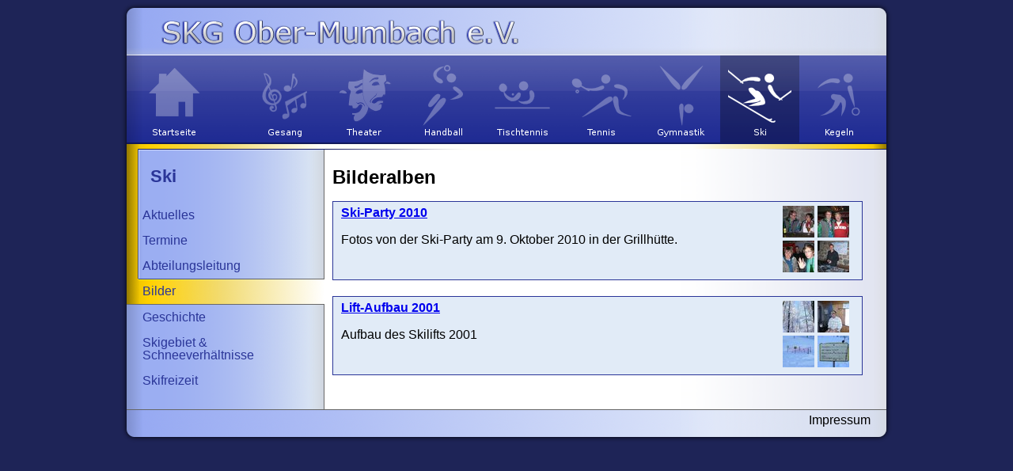

--- FILE ---
content_type: text/html; charset=utf-8
request_url: http://skg-obermumbach.de/abteilungen/ski/bilder/
body_size: 1511
content:
<?xml version="1.0" encoding="UTF-8" standalone="no"?>

<!DOCTYPE html PUBLIC "-//W3C//DTD XHTML 1.0 Transitional//EN"
 "http://www.w3.org/TR/xhtml1/DTD/xhtml1-transitional.dtd">




<html lang="de" dir="ltr" xmlns="http://www.w3.org/1999/xhtml" xml:lang="de">

<head>

<title>SKG Ober-Mumbach : Bilder</title>
<link rel="shortcut icon" href="/media/favicon.ico" />

<meta http-equiv="content-type" content="text/html;charset=utf-8" />
<meta http-equiv="content-style-type" content="text/css" />
<meta http-equiv="content-script-type" content="text/javascript" />
<meta http-equiv="content-language" content="de" />

<meta name="author" content="pyrox.eu" />
<meta name="generator" content="Terreon (http://terreon.de/)" />
<meta name="keywords" content="" />
<meta name="description" content="" />
<meta name="robots" content="all" />
<meta name="revisit-after" content="3 days" />


<link rel="stylesheet" type="text/css" media="all" href="/media/css/all.css" />
<!--[if IE 6]>
<link rel="stylesheet" type="text/css" media="all" href="/media/css/all-ie6.css" />
<![endif]-->
<link rel="stylesheet" type="text/css" media="screen" href="/media/css/screen.css" />
<link rel="stylesheet" type="text/css" media="print" href="/media/css/print.css" />
<link rel="stylesheet" type="text/css" media="screen" href="/media/css/lightbox.css" />

<link rel="alternate"  type="application/rss+xml" title="Neuigkeiten der SKG Ober-Mumbach" href="/feeds/news/" />


<script type="text/javascript" src="/media/js/lightbox/prototype.js"></script>
<script type="text/javascript" src="/media/js/lightbox/scriptaculous.js?load=effects,builder"></script>
<script type="text/javascript" src="/media/js/lightbox/lightbox.js"></script>



</head>

<body>





<div id="page">

<div><a name="top"><!-- --></a></div>

<div id="header">

<div id="site-id">
  <a href="http://skg-obermumbach.de/">
  <acronym lang="de" title="Sport- und Kulturgemeinde">SKG</acronym> Ober-Mumbach
  <acronym lang="de" title="eingetragener Verein">e.V.</acronym>
  </a>
</div>

<ul id="nav1">
<li id="nav1-skg"><a href="/abteilungen/skg/"><img src="/media/css/nav1-skg.png" alt="Startseite" /></a></li>
<li><a href="/abteilungen/gesang/"><img src="/media/css/nav1-gesang.png" alt="Gesang" /></a></li>
<li><a href="/abteilungen/theater/"><img src="/media/css/nav1-theater.png" alt="Theater" /></a></li>
<li><a href="/abteilungen/handball/"><img src="/media/css/nav1-handball.png" alt="Handball" /></a></li>
<li><a href="/abteilungen/tischtennis/"><img src="/media/css/nav1-tischtennis.png" alt="Tischtennis" /></a></li>
<li><a href="/abteilungen/tennis/"><img src="/media/css/nav1-tennis.png" alt="Tennis" /></a></li>
<li><a href="/abteilungen/gymnastik/"><img src="/media/css/nav1-gymnastik.png" alt="Gymnastik" /></a></li>
<li class="selected"><a href="/abteilungen/ski/"><img src="/media/css/nav1-ski-selected.png" alt="Ski" /></a></li>
<li><a href="/abteilungen/kegeln/"><img src="/media/css/nav1-kegeln.png" alt="Kegeln" /></a></li>
</ul>

</div>

<div id="wrapper">

<div id="sidebar">

<h6>Ski</h6>

<ul id="nav2">


<li class="above-selected">
  <a href="/abteilungen/ski/aktuelles/">Aktuelles</a>
    
</li>

<li class="above-selected">
  <a href="/abteilungen/ski/termine/">Termine</a>
    
</li>

<li class="above-selected">
  <a href="/abteilungen/ski/vorstand/">Abteilungsleitung</a>
    
</li>

<li class="selected">
  <a href="/abteilungen/ski/bilder/">Bilder</a>
    
</li>

<li>
  <a href="/abteilungen/ski/geschichte/">Geschichte</a>
    
</li>

<li>
  <a href="/abteilungen/ski/skigebiet/">Skigebiet &amp; Schneeverhältnisse</a>
    
</li>

<li>
  <a href="/abteilungen/ski/skifreizeit/">Skifreizeit</a>
    
</li>


</ul>
  
</div>

<div id="content">
<h1>Bilderalben</h1>

  <ul class="gallery-list">
  
    <li>
      <div class="random-pictures">
      
        <img src="/media/upload/fotos/CIMG3068_JPG_40x40_crop_q85.jpg" alt="" />
      
        <img src="/media/upload/fotos/CIMG3004_JPG_40x40_crop_q85.jpg" alt="" />
      
        <img src="/media/upload/fotos/CIMG3032_JPG_40x40_crop_q85.jpg" alt="" />
      
        <img src="/media/upload/fotos/CIMG3063_JPG_40x40_crop_q85.jpg" alt="" />
      
      </div>
      <strong><a href="227/">Ski-Party 2010</a></strong>
      <p style="font-size:80%;">
<p>Fotos von der Ski-Party am 9. Oktober 2010 in der Grillhütte.
</p>


</p>
    </li>
  
    <li>
      <div class="random-pictures">
      
        <img src="/media/upload/fotos/12310043_jpg_40x40_crop_q85.jpg" alt="" />
      
        <img src="/media/upload/fotos/12310134_jpg_40x40_crop_q85.jpg" alt="" />
      
        <img src="/media/upload/fotos/12310140_jpg_40x40_crop_q85.jpg" alt="" />
      
        <img src="/media/upload/fotos/12310026_jpg_40x40_crop_q85.jpg" alt="" />
      
      </div>
      <strong><a href="7/">Lift-Aufbau 2001</a></strong>
      <p style="font-size:80%;">
<p>Aufbau des Skilifts 2001
</p>


</p>
    </li>
  
  </ul>

</div>

</div>

<div id="footer">
<div style="text-align: right">
<a href="/abteilungen/skg/impressum/">Impressum</a>
</div>
</div>

</div>

</body>

</html>



--- FILE ---
content_type: text/css
request_url: http://skg-obermumbach.de/media/css/all.css
body_size: 1849
content:
html {
	font-family: Helvetica, Lucida, Verdana, sans-serif;
}

body {
    margin: 0;
	/*
    background-image: url(body-bg.png);
    background-position: center top;
    background-repeat: repeat-y;
	*/
    background-color: #1e2457;
    padding: 0;
    text-align: center;
}

h1, h2, h3, h4, h5, h6 {
    color: #2a3598;
}

h1 a, h2 a, h3 a, h4 a, h5 a, h6 a {
/*    color: #2a3598; */
color: black;
}

img {
    border: none;
}

h1 a, h2 a, h3 a, h4 a, h5 a, h6 a {
	text-decoration: none;
}

#page {
    position: relative;
    width: 980px;
    text-align: left;
    margin: 0 auto;
    background-image: url(body-bg.png);
    background-position: center top;
    background-repeat: repeat-y;
	overflow: hidden;
}

#header {
    background-image: url(header-bg.png);
	background-repeat: no-repeat;
	background-position: top center;
    height: 190px;
}

#site-id {
	display: none;
	position: absolute;
	left: 30px;
	top: 25px;
    font-size: 150%;
    font-weight: bold;
}

#site-id a {
	color: black;
	text-decoration: none;
}

#site-id acronym {
	text-decoration: none;
	border: none;
}

#nav1 {
    list-style-type: none;
    list-style-position: inside;
    position: absolute;
    top: 70px;
    left: 20px;
    margin: 0;
    padding: 0;
    width: 940px;
}

#nav1 li {
    margin: 0;
    padding: 0;
    list-style: none;
    line-height: 100%;
    float: left;
}

#nav1 li a {
    display: block;
    margin: 0;
    padding: 0;
}

#nav1-skg {
    width: 140px;
}

#nav2 {
    list-style-type: none;
    list-style-position: inside;
    margin: 0;
    padding: 0;
}

#nav2 li {
    margin: 0;
    padding: 0;
    list-style-type: none;
    list-style-position: inside;
}

#nav2 li.selected {
	/*
    background-image: url(nav2-selected-bg2.png);
    background-position: bottom left;
    background-repeat: no-repeat;
	*/
    border-bottom: 1px solid #696969;
}

#nav2 li.above-selected {
    background-image: url(nav2-above-selected-bg.png);
    background-position: top left;
    background-repeat: repeat-y;
}

#nav2 li a {
    display: block;
    text-decoration: none;
    color: #2a3598;
    padding: 0.5em 20px 0.5em 20px;
    line-height: 100%;
}

#nav2 li.selected a {
    padding: 0.5em 20px 0.5em 20px;
    background-image: url(nav2-selected-bg1.png);
    background-position: top left;
    background-repeat: no-repeat;
}

.nav3 {
    margin: 0;
    padding: 0.2em 0 0.2em 20px !important;
    /* background: none; */
    background-image: url(nav2-selected-bg1_sub.png);
    background-position: top left;
    background-repeat: no-repeat;
    z-index: 1800 !important;
}

.nav3 li {
	background-image: none !important;
	font-size: 80%;
	margin: 0.5em 0 !important;
	z-index: 1900 !important;
}

.nav3 li a {
        display: block;
        width: 200px;
        background: none !important;
	background-color: transparent !important;
	background-image: none !important;
	padding: 0 !important;
	z-index: 4000 !important;
}

.nav3 li.selected {
	background-image: none !important;
	border-style: none !important;
}

.nav3 li.selected a {
	font-weight: bold;
	background-image: none !important;
	border-style: none !important;
}

#wrapper {
	width: 100%;
	overflow: hidden;
}

#sidebar {
    float: left;
    width: 250px;
    margin: 0 0 20px 10px;
}

#sidebar h6 {
    font-size: 140%;
    font-weight: bold;
    margin: 0;
    padding: 20px 0 20px 30px;
    background-image: url(nav2-above-selected-bg.png);
    background-position: top left;
    background-repeat: repeat-y;
}

#content {
	margin-left: 270px;
	margin-top: 20px;
	margin-bottom: 20px;
        width: 670px;
	position: relative;
}

#content h1 {
    font-size: 150%;
    color: black;
}

#content h2 {
	text-align: left;
	border-bottom: 1px solid;
	font-size: 120%;
}

#footer {
	background-image: url(footer-bg.png);
	background-position: top center;
	background-repeat: no-repeat;
	height: 45px;
}

#footer div {
	margin: 0 20px;
	padding: 5px 10px;
}

#footer a {
	color: black;
	text-decoration: none;
}

.box {
    border: 1px solid #2a3598;
    background-color: #e1ebf7;
    margin: 10px 0;
    padding: 4px 10px;
}

.timetable th, .timetable td {
	padding: 4px 10px;
	vertical-align: top;
}

.timetable th {
	background-color: #2a3598;
	color: white;
}

.timetable td {
	background-color: #e1ebf7;
}

.timetable h4 {
	margin: 0;
	padding: 0;
}

/*
 * NEWS
 */

.news-entry .news-section {
	float: right;
	color: black;
	font-weight: bold;
	font-size: 90%;
}

.news-entry {
	width: 100%;
	overflow: hidden;
}

.news-entry h4 {
	margin: 0;
	padding: 0;
	border-bottom: 1px solid;
}

.news-entry .news-date {
	text-align:right;
	font-size: 80%;
	font-weight: bold;
	color: black;
}

.float-left {
    float: left;
	margin: 1em 1em 1em 0;
}

.float-right {
	float: right;
	margin: 1em 0 1em 1em;
}

/*
 * Image
 */

.image {
	border: 1px solid #c0c8ce;
	background-color: #e1ebf5;
}

.image .image-wrapper {
	padding: 5px;
}

.image-with-caption {
	border-style: solid none none none;
	background-image: url(image-bg-left.png);
	background-position: bottom left;
	background-repeat: no-repeat;
}

.image-with-caption .caption {
	padding: 0.2em 0.5em;
	text-align: center;
	font-size: 80%;
}

.image-with-caption .image-wrapper {
	background-image: url(image-bg-right.png);
	background-position: bottom right;
	background-repeat: no-repeat;
	padding: 5px 6px 6px 6px;
}

/*
 * Vorstand
 */

.vorstand-mitglied {
	width: 100%;
	overflow: hidden;
	margin-bottom: 0.5em;
}

/*
 * Guest book entries
 */
 
 .gbe {
    border: 1px solid #2a3598;
    background-color: #e1ebf7;
    padding: 5px 10px;
    margin-bottom: 20px;
 }
 
.gbe h4 {
    border-bottom: 1px solid;
    margin: 0;
    padding: 0;
}

.gbe .gbe-homepage {
	float: right;
	font-size: 80%;
}

.gbe .gbe-homepage a {
	text-decoration: none;
	color: black;
}

.gbe .gbe-date {
    text-align:right;
    font-size: 80%;
    color: #2a3598;
}

.gbe .gbe-text {
    margin:0;
    padding: 0;
}

.gallery-list {
    list-style-type: none;
    margin: 0;
    padding: 0;
}

.gallery-list li {
    border: 1px solid #2a3598;
    background-color: #e1ebf7;
    padding: 5px 10px;
    margin-bottom: 20px;
    overflow: hidden;
}

.gallery-list .random-pictures {
    width: 90px;
    margin: 0;
    padding: 0;
    float: right;
}

.gallery-list .random-pictures img {
    margin: 0;
    padding: 0;
    border: 0;
}

ul.inhaltsverzeichnis {
    font-size: 80%;
    float: left;
    border: 1px solid #2a3598;
    background-color: #dddddd;
    margin: 0;
    padding: 0.5em 2em;
}

.inhaltsverzeichnis li a {
    text-decoration: none;
}

.fatpage-paragraph {
    margin-bottom: 2em;
}
